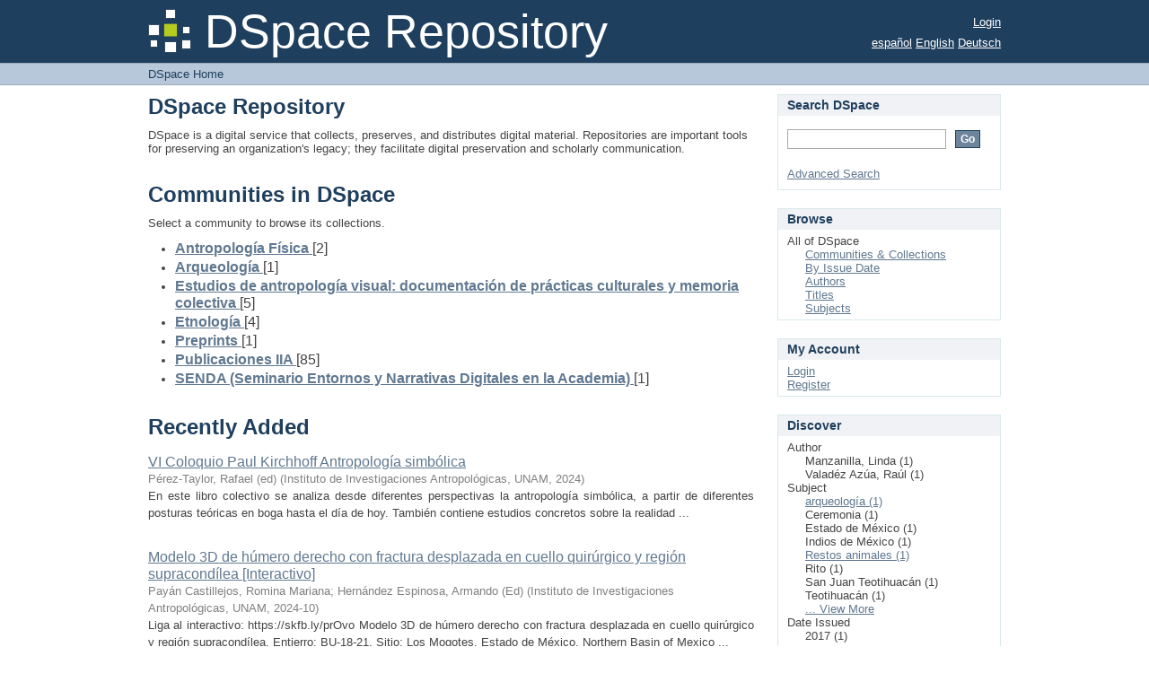

--- FILE ---
content_type: text/html;charset=utf-8
request_url: http://ru.iia.unam.mx:8080/xmlui/?field=subject&filtertype_0=subject&filtertype_1=author&filtertype_2=dateIssued&filter_relational_operator_1=equals&filtertype_3=subject&filter_relational_operator_0=equals&filtertype_4=subject&filter_2=2017&filter_relational_operator_3=equals&filtertype_5=subject&filter_1=Valad%C3%A9z+Az%C3%BAa%2C+Ra%C3%BAl&filter_relational_operator_2=equals&filtertype_6=subject&filter_0=Ceremonia&filter_relational_operator_5=equals&filtertype_7=subject&filter_relational_operator_4=equals&filtertype_8=author&filter_6=San+Juan+Teotihuac%C3%A1n&filter_relational_operator_7=equals&filter_5=Rito&filter_relational_operator_6=equals&filter_4=Teotihuac%C3%A1n&filter_3=Indios+de+M%C3%A9xico&filter_relational_operator_8=equals&filter_8=Manzanilla%2C+Linda&filter_7=Estado+de+M%C3%A9xico&starts_with=t&locale-attribute=en
body_size: 30513
content:
<?xml version="1.0" encoding="UTF-8"?>
<!DOCTYPE html PUBLIC "-//W3C//DTD XHTML 1.0 Strict//EN" "http://www.w3.org/TR/xhtml1/DTD/xhtml1-strict.dtd">
<html xmlns="http://www.w3.org/1999/xhtml" class="no-js">
<head>
<meta content="text/html; charset=UTF-8" http-equiv="Content-Type" />
<meta content="IE=edge,chrome=1" http-equiv="X-UA-Compatible" />
<meta content="width=device-width,initial-scale=1.0,maximum-scale=1.0" name="viewport" />
<link rel="shortcut icon" href="/xmlui/themes/Mirage/images/favicon.ico" />
<link rel="apple-touch-icon" href="/xmlui/themes/Mirage/images/apple-touch-icon.png" />
<meta name="Generator" content="DSpace 5.7" />
<link type="text/css" rel="stylesheet" media="screen" href="/xmlui/themes/Mirage/lib/css/reset.css" />
<link type="text/css" rel="stylesheet" media="screen" href="/xmlui/themes/Mirage/lib/css/base.css" />
<link type="text/css" rel="stylesheet" media="screen" href="/xmlui/themes/Mirage/lib/css/helper.css" />
<link type="text/css" rel="stylesheet" media="screen" href="/xmlui/themes/Mirage/lib/css/jquery-ui-1.8.15.custom.css" />
<link type="text/css" rel="stylesheet" media="screen" href="/xmlui/themes/Mirage/lib/css/style.css" />
<link type="text/css" rel="stylesheet" media="screen" href="/xmlui/themes/Mirage/lib/css/authority-control.css" />
<link type="text/css" rel="stylesheet" media="handheld" href="/xmlui/themes/Mirage/lib/css/handheld.css" />
<link type="text/css" rel="stylesheet" media="print" href="/xmlui/themes/Mirage/lib/css/print.css" />
<link type="text/css" rel="stylesheet" media="all" href="/xmlui/themes/Mirage/lib/css/media.css" />
<link type="application/rss+xml" rel="alternate" href="/xmlui/feed/rss_1.0/site" />
<link type="application/rss+xml" rel="alternate" href="/xmlui/feed/rss_2.0/site" />
<link type="application/atom+xml" rel="alternate" href="/xmlui/feed/atom_1.0/site" />
<link type="application/opensearchdescription+xml" rel="search" href="http://ru.iia.unam.mx:8080/xmlui/open-search/description.xml" title="DSpace" />
<script type="text/javascript">
                                //Clear default text of empty text areas on focus
                                function tFocus(element)
                                {
                                        if (element.value == ' '){element.value='';}
                                }
                                //Clear default text of empty text areas on submit
                                function tSubmit(form)
                                {
                                        var defaultedElements = document.getElementsByTagName("textarea");
                                        for (var i=0; i != defaultedElements.length; i++){
                                                if (defaultedElements[i].value == ' '){
                                                        defaultedElements[i].value='';}}
                                }
                                //Disable pressing 'enter' key to submit a form (otherwise pressing 'enter' causes a submission to start over)
                                function disableEnterKey(e)
                                {
                                     var key;

                                     if(window.event)
                                          key = window.event.keyCode;     //Internet Explorer
                                     else
                                          key = e.which;     //Firefox and Netscape

                                     if(key == 13)  //if "Enter" pressed, then disable!
                                          return false;
                                     else
                                          return true;
                                }

                                function FnArray()
                                {
                                    this.funcs = new Array;
                                }

                                FnArray.prototype.add = function(f)
                                {
                                    if( typeof f!= "function" )
                                    {
                                        f = new Function(f);
                                    }
                                    this.funcs[this.funcs.length] = f;
                                };

                                FnArray.prototype.execute = function()
                                {
                                    for( var i=0; i < this.funcs.length; i++ )
                                    {
                                        this.funcs[i]();
                                    }
                                };

                                var runAfterJSImports = new FnArray();
            </script>
<script xmlns:i18n="http://apache.org/cocoon/i18n/2.1" type="text/javascript" src="/xmlui/themes/Mirage/lib/js/modernizr-1.7.min.js"> </script>
<title>DSpace Home</title>
</head><!--[if lt IE 7 ]> <body class="ie6"> <![endif]-->
                <!--[if IE 7 ]>    <body class="ie7"> <![endif]-->
                <!--[if IE 8 ]>    <body class="ie8"> <![endif]-->
                <!--[if IE 9 ]>    <body class="ie9"> <![endif]-->
                <!--[if (gt IE 9)|!(IE)]><!--><body><!--<![endif]-->
<div xmlns:i18n="http://apache.org/cocoon/i18n/2.1" xmlns="http://di.tamu.edu/DRI/1.0/" id="ds-main">
<div id="ds-header-wrapper">
<div class="clearfix" id="ds-header">
<a id="ds-header-logo-link" href="/xmlui/">
<span id="ds-header-logo"> </span>
<span id="ds-header-logo-text">DSpace Repository</span>
</a>
<h1 xmlns:i18n="http://apache.org/cocoon/i18n/2.1" class="pagetitle visuallyhidden">DSpace Home</h1>
<div xmlns:i18n="http://apache.org/cocoon/i18n/2.1" xmlns="http://di.tamu.edu/DRI/1.0/" id="ds-user-box">
<p>
<a href="/xmlui/login">Login</a>
</p>
</div>
<div xmlns:i18n="http://apache.org/cocoon/i18n/2.1" id="ds-language-selection">
<a href="?field=subject&amp;filtertype_0=subject&amp;filtertype_1=author&amp;filtertype_2=dateIssued&amp;filter_relational_operator_1=equals&amp;filtertype_3=subject&amp;filter_relational_operator_0=equals&amp;filtertype_4=subject&amp;filter_2=2017&amp;filter_relational_operator_3=equals&amp;filtertype_5=subject&amp;filter_1=Valad%C3%A9z+Az%C3%BAa%2C+Ra%C3%BAl&amp;filter_relational_operator_2=equals&amp;filtertype_6=subject&amp;filter_0=Ceremonia&amp;filter_relational_operator_5=equals&amp;filtertype_7=subject&amp;filter_relational_operator_4=equals&amp;filtertype_8=author&amp;filter_6=San+Juan+Teotihuac%C3%A1n&amp;filter_relational_operator_7=equals&amp;filter_5=Rito&amp;filter_relational_operator_6=equals&amp;filter_4=Teotihuac%C3%A1n&amp;filter_3=Indios+de+M%C3%A9xico&amp;filter_relational_operator_8=equals&amp;filter_8=Manzanilla%2C+Linda&amp;filter_7=Estado+de+M%C3%A9xico&amp;starts_with=t&amp;locale-attribute=es">español</a>
<a href="?field=subject&amp;filtertype_0=subject&amp;filtertype_1=author&amp;filtertype_2=dateIssued&amp;filter_relational_operator_1=equals&amp;filtertype_3=subject&amp;filter_relational_operator_0=equals&amp;filtertype_4=subject&amp;filter_2=2017&amp;filter_relational_operator_3=equals&amp;filtertype_5=subject&amp;filter_1=Valad%C3%A9z+Az%C3%BAa%2C+Ra%C3%BAl&amp;filter_relational_operator_2=equals&amp;filtertype_6=subject&amp;filter_0=Ceremonia&amp;filter_relational_operator_5=equals&amp;filtertype_7=subject&amp;filter_relational_operator_4=equals&amp;filtertype_8=author&amp;filter_6=San+Juan+Teotihuac%C3%A1n&amp;filter_relational_operator_7=equals&amp;filter_5=Rito&amp;filter_relational_operator_6=equals&amp;filter_4=Teotihuac%C3%A1n&amp;filter_3=Indios+de+M%C3%A9xico&amp;filter_relational_operator_8=equals&amp;filter_8=Manzanilla%2C+Linda&amp;filter_7=Estado+de+M%C3%A9xico&amp;starts_with=t&amp;locale-attribute=en">English</a>
<a href="?field=subject&amp;filtertype_0=subject&amp;filtertype_1=author&amp;filtertype_2=dateIssued&amp;filter_relational_operator_1=equals&amp;filtertype_3=subject&amp;filter_relational_operator_0=equals&amp;filtertype_4=subject&amp;filter_2=2017&amp;filter_relational_operator_3=equals&amp;filtertype_5=subject&amp;filter_1=Valad%C3%A9z+Az%C3%BAa%2C+Ra%C3%BAl&amp;filter_relational_operator_2=equals&amp;filtertype_6=subject&amp;filter_0=Ceremonia&amp;filter_relational_operator_5=equals&amp;filtertype_7=subject&amp;filter_relational_operator_4=equals&amp;filtertype_8=author&amp;filter_6=San+Juan+Teotihuac%C3%A1n&amp;filter_relational_operator_7=equals&amp;filter_5=Rito&amp;filter_relational_operator_6=equals&amp;filter_4=Teotihuac%C3%A1n&amp;filter_3=Indios+de+M%C3%A9xico&amp;filter_relational_operator_8=equals&amp;filter_8=Manzanilla%2C+Linda&amp;filter_7=Estado+de+M%C3%A9xico&amp;starts_with=t&amp;locale-attribute=de">Deutsch</a>
</div>
</div>
</div>
<div id="ds-trail-wrapper">
<ul id="ds-trail">
<li class="ds-trail-link first-link last-link">DSpace Home</li>
</ul>
</div>
<div xmlns:i18n="http://apache.org/cocoon/i18n/2.1" xmlns="http://di.tamu.edu/DRI/1.0/" class="hidden" id="no-js-warning-wrapper">
<div id="no-js-warning">
<div class="notice failure">JavaScript is disabled for your browser. Some features of this site may not work without it.</div>
</div>
</div>
<div id="ds-content-wrapper">
<div class="clearfix" id="ds-content">

<div id="ds-body">
<h1 class="ds-div-head">DSpace Repository</h1>
<div id="file_news_div_news" class="ds-static-div primary">
<p class="ds-paragraph">DSpace is a digital service that collects, preserves, and distributes digital material. Repositories are important tools for preserving an organization's legacy; they facilitate digital preservation and scholarly communication.</p>
</div>
<h1 class="ds-div-head">Communities in DSpace</h1>
<div xmlns:i18n="http://apache.org/cocoon/i18n/2.1" xmlns="http://di.tamu.edu/DRI/1.0/" id="aspect_artifactbrowser_CommunityBrowser_div_comunity-browser" class="ds-static-div primary">
<p class="ds-paragraph">Select a community to browse its collections.</p>
<ul xmlns:i18n="http://apache.org/cocoon/i18n/2.1" xmlns="http://di.tamu.edu/DRI/1.0/" xmlns:oreatom="http://www.openarchives.org/ore/atom/" xmlns:ore="http://www.openarchives.org/ore/terms/" xmlns:atom="http://www.w3.org/2005/Atom">
<!-- External Metadata URL: cocoon://metadata/handle/10684/156/mets.xml?sections=dmdSec,fileSec&fileGrpTypes=THUMBNAIL-->
<li class="ds-artifact-item community odd">
<div class="artifact-description">
<div class="artifact-title">
<a href="/xmlui/handle/10684/156">
<span class="Z3988">Antropología Física</span>
</a> [2]</div>
</div>
</li>
<!-- External Metadata URL: cocoon://metadata/handle/10684/65/mets.xml?sections=dmdSec,fileSec&fileGrpTypes=THUMBNAIL-->
<li class="ds-artifact-item community even">
<div class="artifact-description">
<div class="artifact-title">
<a href="/xmlui/handle/10684/65">
<span class="Z3988">Arqueología</span>
</a> [1]</div>
</div>
</li>
<!-- External Metadata URL: cocoon://metadata/handle/10684/79/mets.xml?sections=dmdSec,fileSec&fileGrpTypes=THUMBNAIL-->
<li class="ds-artifact-item community odd">
<div class="artifact-description">
<div class="artifact-title">
<a href="/xmlui/handle/10684/79">
<span class="Z3988">Estudios de antropología visual: documentación de prácticas culturales y memoria colectiva</span>
</a> [5]</div>
<div class="artifact-info">
<span class="short-description">Proyecto Cuetzalan</span>
</div>
</div>
</li>
<!-- External Metadata URL: cocoon://metadata/handle/10684/124/mets.xml?sections=dmdSec,fileSec&fileGrpTypes=THUMBNAIL-->
<li class="ds-artifact-item community even">
<div class="artifact-description">
<div class="artifact-title">
<a href="/xmlui/handle/10684/124">
<span class="Z3988">Etnología</span>
</a> [4]</div>
</div>
</li>
<!-- External Metadata URL: cocoon://metadata/handle/10684/139/mets.xml?sections=dmdSec,fileSec&fileGrpTypes=THUMBNAIL-->
<li class="ds-artifact-item community odd">
<div class="artifact-description">
<div class="artifact-title">
<a href="/xmlui/handle/10684/139">
<span class="Z3988">Preprints</span>
</a> [1]</div>
<div class="artifact-info">
<span class="short-description">Versiones de manuscritos antes de la revisión por pares.</span>
</div>
</div>
</li>
<!-- External Metadata URL: cocoon://metadata/handle/10684/12/mets.xml?sections=dmdSec,fileSec&fileGrpTypes=THUMBNAIL-->
<li class="ds-artifact-item community even">
<div class="artifact-description">
<div class="artifact-title">
<a href="/xmlui/handle/10684/12">
<span class="Z3988">Publicaciones IIA</span>
</a> [85]</div>
<div class="artifact-info">
<span class="short-description">Publicaciones editadas por el IIA</span>
</div>
</div>
</li>
<!-- External Metadata URL: cocoon://metadata/handle/10684/150/mets.xml?sections=dmdSec,fileSec&fileGrpTypes=THUMBNAIL-->
<li class="ds-artifact-item community odd">
<div class="artifact-description">
<div class="artifact-title">
<a href="/xmlui/handle/10684/150">
<span class="Z3988">SENDA (Seminario Entornos y Narrativas Digitales en la Academia)</span>
</a> [1]</div>
<div class="artifact-info">
<span class="short-description">Materiales generados en el marco del Seminario Entornos y Narrativas Digitales en la Academia</span>
</div>
</div>
</li>
</ul>
</div>
<div id="aspect_discovery_SiteRecentSubmissions_div_site-home" class="ds-static-div primary repository">
<h1 class="ds-div-head">Recently Added</h1>
<div xmlns:i18n="http://apache.org/cocoon/i18n/2.1" xmlns="http://di.tamu.edu/DRI/1.0/" id="aspect_discovery_SiteRecentSubmissions_div_site-recent-submission" class="ds-static-div secondary recent-submission">
<ul xmlns:oreatom="http://www.openarchives.org/ore/atom/" xmlns:ore="http://www.openarchives.org/ore/terms/" xmlns:atom="http://www.w3.org/2005/Atom" class="ds-artifact-list">
<!-- External Metadata URL: cocoon://metadata/handle/10684/168/mets.xml?sections=dmdSec,fileSec&fileGrpTypes=THUMBNAIL-->
<li class="ds-artifact-item odd">
<div class="artifact-description">
<div class="artifact-title">
<a href="/xmlui/handle/10684/168">VI Coloquio Paul Kirchhoff Antropología simbólica</a>
<span class="Z3988" title="ctx_ver=Z39.88-2004&amp;rft_val_fmt=info%3Aofi%2Ffmt%3Akev%3Amtx%3Adc&amp;rft_id=978-607-30-9712-3&amp;rft_id=http%3A%2F%2Fru.iia.unam.mx%3A8080%2Fhandle%2F10684%2F168&amp;rfr_id=info%3Asid%2Fdspace.org%3Arepository&amp;">
                    ﻿ 
                </span>
</div>
<div class="artifact-info">
<span class="author">
<span>Pérez-Taylor, Rafael (ed)</span>
</span> <span class="publisher-date">(<span class="publisher">Instituto de Investigaciones Antropológicas, UNAM</span>, <span class="date">2024</span>)</span>
</div>
<div class="artifact-abstract">En este libro colectivo se analiza desde diferentes perspectivas la antropología simbólica, a partir de diferentes posturas teóricas en boga hasta el día de hoy. También contiene estudios concretos sobre la realidad ...</div>
</div>
</li>
<!-- External Metadata URL: cocoon://metadata/handle/10684/163/mets.xml?sections=dmdSec,fileSec&fileGrpTypes=THUMBNAIL-->
<li class="ds-artifact-item even">
<div class="artifact-description">
<div class="artifact-title">
<a href="/xmlui/handle/10684/163">Modelo 3D de húmero derecho con fractura desplazada en cuello quirúrgico y región supracondílea [Interactivo]</a>
<span class="Z3988" title="ctx_ver=Z39.88-2004&amp;rft_val_fmt=info%3Aofi%2Ffmt%3Akev%3Amtx%3Adc&amp;rft_id=https%3A%2F%2Fskfb.ly%2FprOvo&amp;rfr_id=info%3Asid%2Fdspace.org%3Arepository&amp;">
                    ﻿ 
                </span>
</div>
<div class="artifact-info">
<span class="author">
<span>Payán Castillejos, Romina Mariana</span>; <span>Hernández Espinosa, Armando (Ed)</span>
</span> <span class="publisher-date">(<span class="publisher">Instituto de Investigaciones Antropológicas, UNAM</span>, <span class="date">2024-10</span>)</span>
</div>
<div class="artifact-abstract">Liga al interactivo: https://skfb.ly/prOvo&#13;
Modelo 3D de húmero derecho con fractura desplazada en cuello quirúrgico y región supracondílea. Entierro: BU-18-21. Sitio: Los Mogotes, Estado de México. Northern Basin of Mexico ...</div>
</div>
</li>
<!-- External Metadata URL: cocoon://metadata/handle/10684/162/mets.xml?sections=dmdSec,fileSec&fileGrpTypes=THUMBNAIL-->
<li class="ds-artifact-item odd">
<div class="artifact-description">
<div class="artifact-title">
<a href="/xmlui/handle/10684/162">Arqueología de la sierra norte de Oaxaca: proyecto Río Caxonos</a>
<span class="Z3988" title="ctx_ver=Z39.88-2004&amp;rft_val_fmt=info%3Aofi%2Ffmt%3Akev%3Amtx%3Adc&amp;rft_id=978+-+607+-+30+-+7311+-+0&amp;rft_id=http%3A%2F%2Fru.iia.unam.mx%3A8080%2Fhandle%2F10684%2F162&amp;rfr_id=info%3Asid%2Fdspace.org%3Arepository&amp;">
                    ﻿ 
                </span>
</div>
<div class="artifact-info">
<span class="author">
<span>Ortiz Díaz, Edith  Editora</span>
</span> <span class="publisher-date">(<span class="publisher">Instituto de Investigaciones Antropológicas, UNAM</span>, <span class="date">2023</span>)</span>
</div>
</div>
</li>
<!-- External Metadata URL: cocoon://metadata/handle/10684/161/mets.xml?sections=dmdSec,fileSec&fileGrpTypes=THUMBNAIL-->
<li class="ds-artifact-item even">
<div class="artifact-description">
<div class="artifact-title">
<a href="/xmlui/handle/10684/161">Los animales domésticos : su estudio, su origen, su historia:  Tomo 2. El origen de los animales domésticos en el mundo antiguo.</a>
<span class="Z3988" title="ctx_ver=Z39.88-2004&amp;rft_val_fmt=info%3Aofi%2Ffmt%3Akev%3Amtx%3Adc&amp;rft_id=9786073079549+%28Tomo+2%29&amp;rft_id=9786073044899+%28Obra+Completa%29&amp;rft_id=http%3A%2F%2Fru.iia.unam.mx%3A8080%2Fhandle%2F10684%2F161&amp;rfr_id=info%3Asid%2Fdspace.org%3Arepository&amp;">
                    ﻿ 
                </span>
</div>
<div class="artifact-info">
<span class="author">
<span>Valadez Azúa, Raul</span>
</span> <span class="publisher-date">(<span class="publisher">Instituto de Investigaciones Antropológicas UNAM</span>, <span class="date">2024</span>)</span>
</div>
<div class="artifact-abstract">En el primer tomo tuvimos la oportunidad de ver como se estudia en el presente el fenómeno de la domesticación animal, revisamos cómo intervienen diversas disciplinas, las aportaciones que cada una ofrece, todo con el fin ...</div>
</div>
</li>
<!-- External Metadata URL: cocoon://metadata/handle/10684/160/mets.xml?sections=dmdSec,fileSec&fileGrpTypes=THUMBNAIL-->
<li class="ds-artifact-item odd">
<div class="artifact-description">
<div class="artifact-title">
<a href="/xmlui/handle/10684/160">Título: El inframundo de Teotihuacan : ocupaciones posteotihuacanas en los túneles al este de la Pirámide del Sol.  Tomo II</a>
<span class="Z3988" title="ctx_ver=Z39.88-2004&amp;rft_val_fmt=info%3Aofi%2Ffmt%3Akev%3Amtx%3Adc&amp;rft_id=9786073080163&amp;rft_id=9786073080149&amp;rft_id=http%3A%2F%2Fru.iia.unam.mx%3A8080%2Fhandle%2F10684%2F160&amp;rfr_id=info%3Asid%2Fdspace.org%3Arepository&amp;">
                    ﻿ 
                </span>
</div>
<div class="artifact-info">
<span class="author">
<span>Manzanilla Naim, Linda R. (Ed)</span>
</span> <span class="publisher-date">(<span class="publisher">Instituto de Investigaciones Antropológicas</span>, <span class="date">2023</span>)</span>
</div>
<div class="artifact-abstract">TERCERA PARTE.&#13;
EL MATERIAL ARQUEOLÓGICO&#13;
&#13;
Capítulo 17. La lítica tallada &#13;
Capítulo 18. La lítica pulida y la lapidaria &#13;
Capítulo 19. La cerámica epiclásica &#13;
Capítulo 20. La cerámica posclásica de las cuevas &#13;
Capítulo ...</div>
</div>
</li>
</ul>
<p id="aspect_discovery_SiteRecentSubmissions_p_recent-submission-view-more" class="ds-paragraph recentSubmissionViewMore">
<a href="/xmlui/recent-submissions">View more</a>
</p>
</div>
</div>
</div>
<div xmlns:i18n="http://apache.org/cocoon/i18n/2.1" xmlns="http://di.tamu.edu/DRI/1.0/" id="ds-options-wrapper">
<div id="ds-options">
<h1 class="ds-option-set-head" id="ds-search-option-head">Search DSpace</h1>
<div xmlns:i18n="http://apache.org/cocoon/i18n/2.1" class="ds-option-set" id="ds-search-option">
<form method="post" id="ds-search-form" action="/xmlui/discover">
<fieldset>
<input type="text" class="ds-text-field " name="query" />
<input xmlns:i18n="http://apache.org/cocoon/i18n/2.1" value="Go" type="submit" name="submit" class="ds-button-field " onclick="&#10;                                        var radio = document.getElementById(&quot;ds-search-form-scope-container&quot;);&#10;                                        if (radio != undefined &amp;&amp; radio.checked)&#10;                                        {&#10;                                        var form = document.getElementById(&quot;ds-search-form&quot;);&#10;                                        form.action=&#10;                                    &quot;/xmlui/handle/&quot; + radio.value + &quot;/discover&quot; ; &#10;                                        }&#10;                                    " />
</fieldset>
</form>
<a href="/xmlui/discover">Advanced Search</a>
</div>
<h1 xmlns:i18n="http://apache.org/cocoon/i18n/2.1" class="ds-option-set-head">Browse</h1>
<div xmlns:i18n="http://apache.org/cocoon/i18n/2.1" xmlns="http://di.tamu.edu/DRI/1.0/" id="aspect_viewArtifacts_Navigation_list_browse" class="ds-option-set">
<ul class="ds-options-list">
<li>
<h2 class="ds-sublist-head">All of DSpace</h2>
<ul xmlns:i18n="http://apache.org/cocoon/i18n/2.1" xmlns="http://di.tamu.edu/DRI/1.0/" class="ds-simple-list sublist">
<li class="ds-simple-list-item">
<a href="/xmlui/community-list">Communities &amp; Collections</a>
</li>
<li xmlns:i18n="http://apache.org/cocoon/i18n/2.1" xmlns="http://di.tamu.edu/DRI/1.0/" class="ds-simple-list-item">
<a href="/xmlui/browse?type=dateissued">By Issue Date</a>
</li>
<li xmlns:i18n="http://apache.org/cocoon/i18n/2.1" xmlns="http://di.tamu.edu/DRI/1.0/" class="ds-simple-list-item">
<a href="/xmlui/browse?type=author">Authors</a>
</li>
<li xmlns:i18n="http://apache.org/cocoon/i18n/2.1" xmlns="http://di.tamu.edu/DRI/1.0/" class="ds-simple-list-item">
<a href="/xmlui/browse?type=title">Titles</a>
</li>
<li xmlns:i18n="http://apache.org/cocoon/i18n/2.1" xmlns="http://di.tamu.edu/DRI/1.0/" class="ds-simple-list-item">
<a href="/xmlui/browse?type=subject">Subjects</a>
</li>
</ul>
</li>
</ul>
</div>
<h1 xmlns:i18n="http://apache.org/cocoon/i18n/2.1" xmlns="http://di.tamu.edu/DRI/1.0/" class="ds-option-set-head">My Account</h1>
<div xmlns:i18n="http://apache.org/cocoon/i18n/2.1" xmlns="http://di.tamu.edu/DRI/1.0/" id="aspect_viewArtifacts_Navigation_list_account" class="ds-option-set">
<ul class="ds-simple-list">
<li class="ds-simple-list-item">
<a href="/xmlui/login">Login</a>
</li>
<li xmlns:i18n="http://apache.org/cocoon/i18n/2.1" xmlns="http://di.tamu.edu/DRI/1.0/" class="ds-simple-list-item">
<a href="/xmlui/register">Register</a>
</li>
</ul>
</div>
<h1 xmlns:i18n="http://apache.org/cocoon/i18n/2.1" xmlns="http://di.tamu.edu/DRI/1.0/" class="ds-option-set-head">Discover</h1>
<div xmlns:i18n="http://apache.org/cocoon/i18n/2.1" xmlns="http://di.tamu.edu/DRI/1.0/" id="aspect_discovery_Navigation_list_discovery" class="ds-option-set">
<ul class="ds-options-list">
<li>
<h2 class="ds-sublist-head">Author</h2>
<ul xmlns:i18n="http://apache.org/cocoon/i18n/2.1" xmlns="http://di.tamu.edu/DRI/1.0/" class="ds-simple-list sublist">
<li id="aspect_discovery_SidebarFacetsTransformer_item_0_38471700360102457" class="ds-simple-list-item selected">Manzanilla, Linda (1)</li>
<li id="aspect_discovery_SidebarFacetsTransformer_item_0_5219803210178436" class="ds-simple-list-item selected">Valadéz Azúa, Raúl (1)</li>
</ul>
</li>
<li>
<h2 class="ds-sublist-head">Subject</h2>
<ul xmlns:i18n="http://apache.org/cocoon/i18n/2.1" xmlns="http://di.tamu.edu/DRI/1.0/" class="ds-simple-list sublist">
<li class="ds-simple-list-item">
<a href="/xmlui/discover?filtertype_0=subject&amp;filtertype_1=author&amp;filtertype_2=dateIssued&amp;filter_relational_operator_1=equals&amp;filtertype_3=subject&amp;filter_relational_operator_0=equals&amp;filtertype_4=subject&amp;filter_2=2017&amp;filter_relational_operator_3=equals&amp;filtertype_5=subject&amp;filter_1=Valad%C3%A9z+Az%C3%BAa%2C+Ra%C3%BAl&amp;filter_relational_operator_2=equals&amp;filtertype_6=subject&amp;filter_0=Ceremonia&amp;filter_relational_operator_5=equals&amp;filtertype_7=subject&amp;filter_relational_operator_4=equals&amp;filtertype_8=author&amp;filter_6=San+Juan+Teotihuac%C3%A1n&amp;filter_relational_operator_7=equals&amp;filter_5=Rito&amp;filter_relational_operator_6=equals&amp;filter_4=Teotihuac%C3%A1n&amp;filter_3=Indios+de+M%C3%A9xico&amp;filter_relational_operator_8=equals&amp;filter_8=Manzanilla%2C+Linda&amp;filter_7=Estado+de+M%C3%A9xico&amp;filtertype=subject&amp;filter_relational_operator=equals&amp;filter=arqueolog%C3%ADa">arqueología (1)</a>
</li>
<li id="aspect_discovery_SidebarFacetsTransformer_item_0_1321662918161305" class="ds-simple-list-item selected">Ceremonia (1)</li>
<li id="aspect_discovery_SidebarFacetsTransformer_item_0_5395800948536231" class="ds-simple-list-item selected">Estado de México (1)</li>
<li id="aspect_discovery_SidebarFacetsTransformer_item_0_2892247161274776" class="ds-simple-list-item selected">Indios de México (1)</li>
<li class="ds-simple-list-item">
<a href="/xmlui/discover?filtertype_0=subject&amp;filtertype_1=author&amp;filtertype_2=dateIssued&amp;filter_relational_operator_1=equals&amp;filtertype_3=subject&amp;filter_relational_operator_0=equals&amp;filtertype_4=subject&amp;filter_2=2017&amp;filter_relational_operator_3=equals&amp;filtertype_5=subject&amp;filter_1=Valad%C3%A9z+Az%C3%BAa%2C+Ra%C3%BAl&amp;filter_relational_operator_2=equals&amp;filtertype_6=subject&amp;filter_0=Ceremonia&amp;filter_relational_operator_5=equals&amp;filtertype_7=subject&amp;filter_relational_operator_4=equals&amp;filtertype_8=author&amp;filter_6=San+Juan+Teotihuac%C3%A1n&amp;filter_relational_operator_7=equals&amp;filter_5=Rito&amp;filter_relational_operator_6=equals&amp;filter_4=Teotihuac%C3%A1n&amp;filter_3=Indios+de+M%C3%A9xico&amp;filter_relational_operator_8=equals&amp;filter_8=Manzanilla%2C+Linda&amp;filter_7=Estado+de+M%C3%A9xico&amp;filtertype=subject&amp;filter_relational_operator=equals&amp;filter=Restos+animales">Restos animales (1)</a>
</li>
<li id="aspect_discovery_SidebarFacetsTransformer_item_0_8968479135268892" class="ds-simple-list-item selected">Rito (1)</li>
<li id="aspect_discovery_SidebarFacetsTransformer_item_0_4639411776576977" class="ds-simple-list-item selected">San Juan Teotihuacán (1)</li>
<li id="aspect_discovery_SidebarFacetsTransformer_item_0_5616105058105753" class="ds-simple-list-item selected">Teotihuacán (1)</li>
<li class="ds-simple-list-item">
<a href="/xmlui/search-filter?filtertype_0=subject&amp;filtertype_1=author&amp;filtertype_2=dateIssued&amp;filter_relational_operator_1=equals&amp;filtertype_3=subject&amp;filter_relational_operator_0=equals&amp;filtertype_4=subject&amp;filter_2=2017&amp;filter_relational_operator_3=equals&amp;filtertype_5=subject&amp;filter_1=Valad%C3%A9z+Az%C3%BAa%2C+Ra%C3%BAl&amp;filter_relational_operator_2=equals&amp;filtertype_6=subject&amp;filter_0=Ceremonia&amp;filter_relational_operator_5=equals&amp;filtertype_7=subject&amp;filter_relational_operator_4=equals&amp;filtertype_8=author&amp;filter_6=San+Juan+Teotihuac%C3%A1n&amp;filter_relational_operator_7=equals&amp;filter_5=Rito&amp;filter_relational_operator_6=equals&amp;filter_4=Teotihuac%C3%A1n&amp;filter_3=Indios+de+M%C3%A9xico&amp;filter_relational_operator_8=equals&amp;filter_8=Manzanilla%2C+Linda&amp;filter_7=Estado+de+M%C3%A9xico&amp;field=subject">... View More</a>
</li>
</ul>
</li>
<li xmlns:i18n="http://apache.org/cocoon/i18n/2.1" xmlns="http://di.tamu.edu/DRI/1.0/">
<h2 class="ds-sublist-head">Date Issued</h2>
<ul xmlns:i18n="http://apache.org/cocoon/i18n/2.1" xmlns="http://di.tamu.edu/DRI/1.0/" class="ds-simple-list sublist">
<li id="aspect_discovery_SidebarFacetsTransformer_item_0_4026604753611762" class="ds-simple-list-item selected">2017 (1)</li>
</ul>
</li>
</ul>
</div>
<h1 class="ds-option-set-head" id="ds-feed-option-head">RSS Feeds</h1>
<div xmlns:i18n="http://apache.org/cocoon/i18n/2.1" class="ds-option-set" id="ds-feed-option">
<ul>
<li>
<a href="/xmlui/feed/rss_1.0/site" style="background: url(/xmlui/static/icons/feed.png) no-repeat">RSS 1.0</a>
</li>
<li>
<a href="/xmlui/feed/rss_2.0/site" style="background: url(/xmlui/static/icons/feed.png) no-repeat">RSS 2.0</a>
</li>
<li>
<a href="/xmlui/feed/atom_1.0/site" style="background: url(/xmlui/static/icons/feed.png) no-repeat">Atom</a>
</li>
</ul>
</div>
</div>
</div>








</div>
</div>
<div id="ds-footer-wrapper">
<div id="ds-footer">
<div id="ds-footer-left">
<a target="_blank" href="http://www.dspace.org/">DSpace software</a> copyright © 2002-2015  <a target="_blank" href="http://www.duraspace.org/">DuraSpace</a>
</div>
<div id="ds-footer-right">
<span class="theme-by">Theme by </span>
<a id="ds-footer-logo-link" href="http://atmire.com" target="_blank" title="@mire NV">
<span id="ds-footer-logo"> </span>
</a>
</div>
<div id="ds-footer-links">
<a href="/xmlui/contact">Contact Us</a> | <a xmlns:i18n="http://apache.org/cocoon/i18n/2.1" href="/xmlui/feedback">Send Feedback</a>
</div>
<a xmlns:i18n="http://apache.org/cocoon/i18n/2.1" class="hidden" href="/xmlui/htmlmap"> </a>
</div>
</div>
</div>
<script src="http://ajax.googleapis.com/ajax/libs/jquery/1.6.2/jquery.min.js" type="text/javascript"> </script>
<script type="text/javascript">!window.jQuery && document.write('<script type="text/javascript" src="/xmlui/static/js/jquery-1.6.2.min.js"> <\/script>')</script>
<script type="text/javascript" src="/xmlui/themes/Mirage/lib/js/jquery-ui-1.8.15.custom.min.js"> </script><!--[if lt IE 7 ]>
<script type="text/javascript" src="/xmlui/themes/Mirage/lib/js/DD_belatedPNG_0.0.8a.js?v=1"> </script>
<script type="text/javascript">DD_belatedPNG.fix('#ds-header-logo');DD_belatedPNG.fix('#ds-footer-logo');$.each($('img[src$=png]'), function() {DD_belatedPNG.fixPng(this);});</script><![endif]-->
<script type="text/javascript">
            runAfterJSImports.execute();
        </script>
<script type="text/javascript">
                         if(typeof window.orcid === 'undefined'){
                            window.orcid={};
                          };
                        window.orcid.contextPath= '/xmlui';window.orcid.themePath= '/xmlui/themes/Mirage';</script></body></html>
